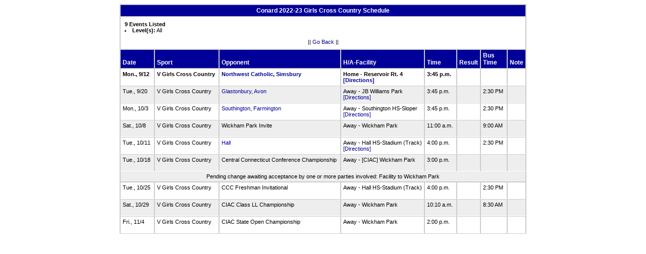

--- FILE ---
content_type: text/html
request_url: http://stats.ciacsports.com/cgi-bin/schedule-2223.cgi?school=Conard&sport=girls-crosscountry&site=&hcancel=1&show_bus_info=1&color=000099
body_size: 1715
content:

<HTML><HEAD>

<link rel="shortcut icon" type="image/x-icon" href="/favicon.ico">
<style type="text/css" title="text/css">
<!--
body
{
font-size:8pt; font-family:Arial; color:Black
}

td
{
	font-size: 8pt;
	font-family: Arial;
	color: Black;
	padding: 3pt;
	margin: 3pt;
}

.extrapadded
{
	padding: 6pt;
	margin: 7pt;
}

p.extrapadded
{
text-align: center;
}

th
{
	font-size: 9pt;
	font-family: Arial;
	color: white;
	background-color: #000099;
text-align: left;
	padding: 3pt;
	margin: 3pt;
}

a
{
font-size:8pt; color:#000099; text-decoration: none
}

a:hover
{
text-decoration: underline;
}

.maintable
{
	background-color: #CCC; 
}

.datecell { 
font-size:10pt;
font-weight: bold;
text-align: right;
}

.Home { 
font-weight: bold;
border-bottom:0px solid #fff;
}

.Away { 
border-bottom:0px solid #fff;
}

a.datecell
{
font-size:10pt; color:#000099; text-decoration: none
}

a.datecell:hover
{
font-size:10pt;
text-decoration: underline;
}

.thcenter
 {
 text-align: center;
 }

-->
</style>
    
<TITLE>Conard Athletic Event Schedule</Title>


<script>
  (function(i,s,o,g,r,a,m){i['GoogleAnalyticsObject']=r;i[r]=i[r]||function(){
  (i[r].q=i[r].q||[]).push(arguments)},i[r].l=1*new Date();a=s.createElement(o),
  m=s.getElementsByTagName(o)[0];a.async=1;a.src=g;m.parentNode.insertBefore(a,m)
  })(window,document,'script','//www.google-analytics.com/analytics.js','ga');

  ga('create', 'UA-58446779-2', 'auto');
  ga('send', 'pageview');

</script>

</HEAD>
<BODY bgcolor="#FFFFFF">

<table class="maintable" align="center" border="1" bordercolor="#CCCCCC" cellspacing="0">
<tr>
<th colspan="8" class="thcenter">Conard 2022-23 Girls Cross Country Schedule</th>
</tr><tr><td colspan="8" align=left bgcolor="#FFFFFF" class="extrapadded"><B>9 Events Listed</b><LI><B>Level(s):</B> All<p align="center">|| <a href="javascript:history.go(-1)">Go Back</a> ||</p></td></tr> <tr align=left valign=bottom> <th> Date</th><th> Sport</th><th> Opponent</th><th> H/A-Facility</th><th> Time</th><th> Result</th><th> Bus<BR>Time</th><th> Note</th></tr>
<tr>
 <tr bgcolor="#FFFFFF" valign=top class="Home"> <td> Mon., 9/12&nbsp;</td><td> V Girls Cross Country&nbsp;</td><td> <a href="/cgi-bin/schedule-2223.cgi?school=NorthwestCatholic&sport=girls-crosscountry&site=&hcancel=1&show_bus_info=1&color=000099" target="_top">Northwest Catholic</a>, <a href="/cgi-bin/schedule-2223.cgi?school=Simsbury&sport=girls-crosscountry&site=&hcancel=1&show_bus_info=1&color=000099" target="_top">Simsbury</a>&nbsp;</td><td> Home - Reservoir Rt. 4<BR><a href="http://www.casciac.org/scripts/show_dir.cgi?school=Conard">[Directions]</a>&nbsp;</td><td> 3:45 p.m.&nbsp;</td><td> &nbsp;</td><td> &nbsp;</td><td> &nbsp;</td></tr>
 <tr bgcolor="#EEEEEE" valign=top class="Away"> <td> Tue., 9/20&nbsp;</td><td> V Girls Cross Country&nbsp;</td><td> <a href="/cgi-bin/schedule-2223.cgi?school=Glastonbury&sport=girls-crosscountry&site=&hcancel=1&show_bus_info=1&color=000099" target="_top">Glastonbury</a>, <a href="/cgi-bin/schedule-2223.cgi?school=Avon&sport=girls-crosscountry&site=&hcancel=1&show_bus_info=1&color=000099" target="_top">Avon</a>&nbsp;</td><td> Away - JB Williams Park<BR><a href="http://www.casciac.org/scripts/show_dir.cgi?school=Glastonbury">[Directions]</a>&nbsp;</td><td> 3:45 p.m.&nbsp;</td><td> &nbsp;</td><td> 2:30 PM&nbsp;</td><td> &nbsp;</td></tr>
 <tr bgcolor="#FFFFFF" valign=top class="Away"> <td> Mon., 10/3&nbsp;</td><td> V Girls Cross Country&nbsp;</td><td> <a href="/cgi-bin/schedule-2223.cgi?school=Southington&sport=girls-crosscountry&site=&hcancel=1&show_bus_info=1&color=000099" target="_top">Southington</a>, <a href="/cgi-bin/schedule-2223.cgi?school=Farmington&sport=girls-crosscountry&site=&hcancel=1&show_bus_info=1&color=000099" target="_top">Farmington</a>&nbsp;</td><td> Away - Southington HS-Sloper<BR><a href="http://www.casciac.org/scripts/show_dir.cgi?school=Southington">[Directions]</a>&nbsp;</td><td> 3:45 p.m.&nbsp;</td><td> &nbsp;</td><td> 2:30 PM&nbsp;</td><td> &nbsp;</td></tr>
 <tr bgcolor="#EEEEEE" valign=top class="Away"> <td> Sat., 10/8&nbsp;</td><td> V Girls Cross Country&nbsp;</td><td> Wickham Park Invite&nbsp;</td><td> Away - Wickham Park<BR>&nbsp;</td><td> 11:00 a.m.&nbsp;</td><td> &nbsp;</td><td> 9:00 AM&nbsp;</td><td> &nbsp;</td></tr>
 <tr bgcolor="#FFFFFF" valign=top class="Away"> <td> Tue., 10/11&nbsp;</td><td> V Girls Cross Country&nbsp;</td><td> <a href="/cgi-bin/schedule-2223.cgi?school=WmHall&sport=girls-crosscountry&site=&hcancel=1&show_bus_info=1&color=000099" target="_top">Hall</a>&nbsp;</td><td> Away - Hall HS-Stadium (Track)<BR><a href="http://www.casciac.org/scripts/show_dir.cgi?school=WmHall">[Directions]</a>&nbsp;</td><td> 4:00 p.m.&nbsp;</td><td> &nbsp;</td><td> 2:30 PM&nbsp;</td><td> &nbsp;</td></tr>
 <tr bgcolor="#EEEEEE" valign=top class="Away"> <td> Tue., 10/18&nbsp;</td><td> V Girls Cross Country&nbsp;</td><td> Central Connecticut Conference Championship&nbsp;</td><td> Away - [CIAC] Wickham Park<BR>&nbsp;</td><td> 3:00 p.m.&nbsp;</td><td> &nbsp;</td><td> &nbsp;</td><td> &nbsp;</td></tr>
<tr bgcolor="#EEEEEE" valign=top align="center"><td colspan="8" style="border-top:none"> Pending change awaiting acceptance by one or more parties involved: Facility to Wickham Park</td></tr>
 <tr bgcolor="#FFFFFF" valign=top class="Away"> <td> Tue., 10/25&nbsp;</td><td> V Girls Cross Country&nbsp;</td><td> CCC Freshman Invitational&nbsp;</td><td> Away - Hall HS-Stadium (Track)<BR>&nbsp;</td><td> 4:00 p.m.&nbsp;</td><td> &nbsp;</td><td> 2:30 PM&nbsp;</td><td> &nbsp;</td></tr>
 <tr bgcolor="#EEEEEE" valign=top class="Away"> <td> Sat., 10/29&nbsp;</td><td> V Girls Cross Country&nbsp;</td><td> CIAC Class LL Championship&nbsp;</td><td> Away - Wickham Park<BR>&nbsp;</td><td> 10:10 a.m.&nbsp;</td><td> &nbsp;</td><td> 8:30 AM&nbsp;</td><td> &nbsp;</td></tr>
 <tr bgcolor="#FFFFFF" valign=top class="Away"> <td> Fri., 11/4&nbsp;</td><td> V Girls Cross Country&nbsp;</td><td> CIAC State Open Championship&nbsp;</td><td> Away - Wickham Park<BR>&nbsp;</td><td> 2:00 p.m.&nbsp;</td><td> &nbsp;</td><td> &nbsp;</td><td> &nbsp;</td></tr>
</table></body></html>